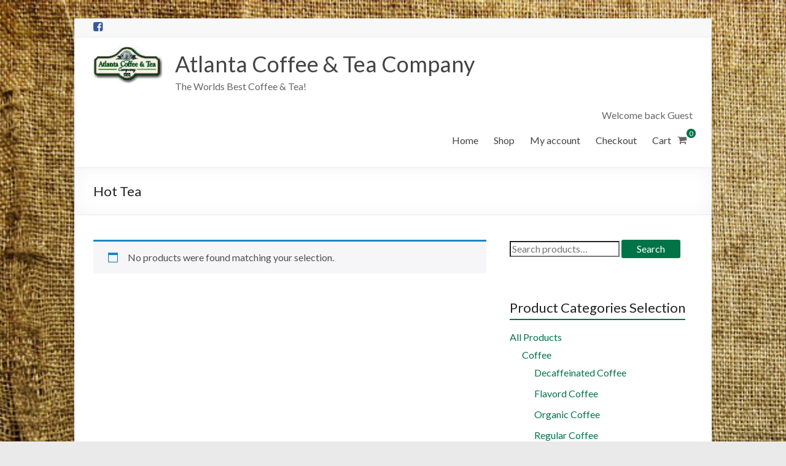

--- FILE ---
content_type: text/javascript
request_url: https://shop.atlantacoffeeandtea.com/wp-content/themes/spacious-pro/js/spacious-custom.min.js?ver=6.7.2
body_size: 1430
content:
jQuery(document).ready(function(){jQuery("#scroll-up").hide(),jQuery(function(){jQuery(window).scroll(function(){jQuery(this).scrollTop()>1e3?jQuery("#scroll-up").fadeIn():jQuery("#scroll-up").fadeOut()}),jQuery("a#scroll-up").click(function(){return jQuery("body,html").animate({scrollTop:0},800),!1})}),"undefined"!=typeof jQuery.fn.theiaStickySidebar&&"undefined"!=typeof ResizeSensor&&jQuery("#primary, #secondary").theiaStickySidebar({additionalMarginTop:40}),"undefined"!=typeof jQuery.fn.counterUp&&jQuery(".counter").counterUp({delay:10,time:2e3}),jQuery(".better-responsive-menu .menu-primary-container .menu-item-has-children").append('<span class="sub-toggle"> <span class="fa  fa-caret-right"></span> </span>'),jQuery(".better-responsive-menu .menu-primary-container .sub-toggle").click(function(){jQuery(this).parent(".menu-item-has-children").children("ul.sub-menu").first().slideToggle("1000"),jQuery(this).children(".sub-toggle .fa").first().toggleClass("fa-caret-down fa-caret-right")}),jQuery("#tg-accordion .accordian-header").click(function(){var a=jQuery(this);a.parent().hasClass("active")?(a.parent().removeClass("active"),a.next().slideUp(350)):(a.parent().parent().find(".accordian-item").removeClass("active"),a.parent().parent().find(".accordian-content").slideUp(350),a.parent().addClass("active"),a.next(".accordian-content").slideDown(350))});var a=jQuery("#progress"),b=jQuery(".slider-cycle");b.on("cycle-initialized cycle-before",function(b,c){a.stop(!0).css("width",0)}),b.on("cycle-initialized cycle-after",function(c,d){b.is(".cycle-paused")||a.animate({width:"100%"},d.timeout,"linear")}),b.on("cycle-paused",function(b,c){a.stop()}),b.on("cycle-resumed",function(b,c,d){a.animate({width:"100%"},d,"linear")});var c=function(){jQuery(".header-search-form").removeClass("show")};if(jQuery("#header-right-section .search").click(function(){jQuery(this).next(".header-search-form").toggleClass("show"),setTimeout(function(){jQuery(".header-search-form.show input").focus()},200),jQuery(document).on("keyup",function(a){27===a.keyCode&&jQuery(".header-search-form").hasClass("show")&&c()}),jQuery(document).on("click.outEvent",function(a){a.target.closest(".search-wrapper")||(c(),jQuery(document).off("click.outEvent"))})}),"undefined"!=typeof jQuery.fn.headroom){var d,e=jQuery("#wpadminbar"),f=jQuery("#header-text-nav-container").width();d=e.length?e.height()+jQuery("#header-text-nav-container").offset().top:jQuery("#header-text-nav-container").offset().top,jQuery("#header-text-nav-container").headroom({offset:d,tolerance:0,onPin:function(){e.length?jQuery("#header-text-nav-container").css({top:e.height(),position:"fixed",width:f}):jQuery("#header-text-nav-container").css({top:0,position:"fixed",width:f})},onTop:function(){jQuery("#header-text-nav-container").css({top:0,position:"relative"})}})}}),jQuery(window).load(function(){function a(){var a=jQuery(document).width();a<400?jQuery(".spacious_clients_wrap").cycle({carouselVisible:1,swipe:!0}):a>400&&a<600?jQuery(".spacious_clients_wrap").cycle({carouselVisible:2,swipe:!0}):a>600&&a<768?jQuery(".spacious_clients_wrap").cycle({carouselVisible:3,swipe:!0}):a>768&&a<992?jQuery(".spacious_clients_wrap").cycle({carouselVisible:4,swipe:!0}):jQuery(".spacious_clients_wrap").cycle({carouselVisible:5,swipe:!0})}function b(){var a=jQuery(window).width();a<400?(jQuery(".spacious_clients_wrap").cycle("destroy"),c(1)):a>400&&a<600?(jQuery(".spacious_clients_wrap").cycle("destroy"),c(2)):a>600&&a<768?(jQuery(".spacious_clients_wrap").cycle("destroy"),c(3)):a>768&&a<992?(jQuery(".spacious_clients_wrap").cycle("destroy"),c(4)):(jQuery(".spacious_clients_wrap").cycle("destroy"),c(5))}function c(a){jQuery(".spacious_clients_wrap").cycle({carouselVisible:a,swipe:!0})}if("undefined"!=typeof jQuery.fn.cycle){if("undefined"!=typeof spacious_slider_value){var d,e,f,g,h;d=spacious_slider_value.transition_effect,e=parseInt(spacious_slider_value.transition_delay,10),f=parseInt(spacious_slider_value.transition_duration,10),g=parseInt(spacious_slider_value.pauseonhover,10),h=spacious_slider_value.random_order,jQuery(".slider-cycle").cycle({fx:d,timeout:e,speed:f,slides:"> div",pager:"> #controllers",pagerActiveClass:"active",pagerTemplate:"<a></a>",pauseOnHover:Boolean(g),autoHeight:"container",swipe:!0,swipeFx:"scrollHorz",log:!1,random:h})}a();var i;jQuery(window).resize(function(){clearTimeout(i),i=setTimeout(b,100)})}});